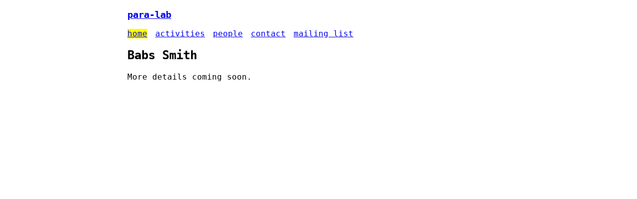

--- FILE ---
content_type: text/html
request_url: https://para-lab.org/smith-babs/
body_size: 555
content:
<!DOCTYPE html>
<html lang="en">

<head>
    <title>para-lab - Babs Smith</title>
            <meta charset="utf-8" />
    <meta name="viewport" content="width=device-width, initial-scale=1.0">  
    
        <!--custom CSS-->
    <link href="../theme/css/style.css" rel="stylesheet" type="text/css">


</head>

<body id="index" class="home">
    <header id="banner" class="body">
        <h3><a href="../">para-lab</a></h3>
    </header><!-- /#banner -->
    <div>
<nav id="menu" class="topnav">

    <a  class="active current-page" 
  
       href="../">home</a>
  
    
    <a   
       href="../activities/">activities</a>
  
    
    <a   
       href="../people/">people</a>
  
    
    <a   
       href="../contact/">contact</a>
  
    
    <a   
       href="../contact/">mailing list</a>
  
    
 
    
        </nav><!-- /#menu --></div>
<section id="content" class="body">
    <header>
        <h2 class="entry-title">
            Babs Smith</h2>
    </header>
    <div class="person-website"><a href="http://"></a></div>
    <div class="entry-content">
<p>More details coming soon.</p>
    </div><!-- /.entry-content -->
</section>
</body>

</html>

--- FILE ---
content_type: text/css
request_url: https://para-lab.org/theme/css/style.css
body_size: 3879
content:
* {
    box-sizing: border-box;
    font-family: "Lucida Console", Monaco, monospace;
}


.project-single-lead-image {
display:block;
width:100%;
/*margin-top:1em;*/
}


/*============ NAV =============*/

nav {
    display: -ms-flexbox;
    display: -webkit-flex;
    display: flex;
    -webkit-flex-direction: column;
    -ms-flex-direction: column;
    flex-direction: column;
    -webkit-flex-wrap: nowrap;
    -ms-flex-wrap: nowrap;
    flex-wrap: nowrap;
    -webkit-justify-content: flex-start;
    -ms-flex-pack: start;
    justify-content: flex-start;
    -webkit-align-content: flex-start;
    -ms-flex-line-pack: start;
    align-content: flex-start;
    -webkit-align-items: flex-start;
    -ms-flex-align: start;
    align-items: flex-start;
    }


nav a {
    -webkit-flex: 0 0 auto;
    -ms-flex: 0 0 auto;
    flex: 0 0 auto;
    -webkit-align-self: flex-start;
    -ms-flex-item-align: start;
    align-self: flex-start;
    margin-right: 1em;
}

nav a:link {}

a:visited {}

a:hover {
    background: yellow;
}

a:active {
    color: blue
}

nav a.current-page {
    background: yellow
}






/*==============================*/

/*ALL SCREEN SIZES*/
.jump-to-text {
    margin-top: 1em;
    font-size: 0.75em;
}

#contentinfo {
    position: fixed;
    bottom: 0px
}

/*================================*/

/*SMALL SCREENS FIRST
MEDIA QUERIES CHANGE THESE*/

/*Activites*/
.activities-wrapper {
    display: grid;
    grid-template-columns: 1fr;
}

.activities-ul {
    list-style-type: none;
    padding: 0;
}

.activities-li {
    margin-bottom: 0.5em
}

.activities-title {
    margin-bottom: 5px;
}

/*People*/
.people-list {
    -webkit-column-count: 1;
    -moz-column-count: 1;
    column-count: 1;
    -webkit-column-width: 100px;
    -moz-column-width: 100px;
    column-width: 100px;
    -webkit-column-gap: 4em;
    -moz-column-gap: 4em;
    column-gap: 4em;
    margin-top: 1em;
}

.person-link {
    margin-bottom: 0.3em
}

.single-image {
    display: block;
    margin-left: 0;
    margin-right: auto;
    width: 100%
}


/*=======================================*/

/*LARGER SCREENS*/
@media only screen and (min-width: 768px) {
    body {
        margin-left: 20%;
        margin-right: 10%;
    }

    /*NAV*/
    nav {
        flex-direction: row;
    }

    /*Activities*/
    .activities-wrapper {
        display: grid;
        grid-template-columns: 1fr 1fr;
    }

    .activities-ul {
        list-style-type: none;
        padding: 0;
    }

    .activities-li {
        margin-bottom: 0.5em
    }

    /*People*/
    .people-list {
        -webkit-column-count: 2;
        -moz-column-count: 2;
        column-count: 2;
        -webkit-column-width: 100px;
        -moz-column-width: 100px;
        column-width: 100px;
        -webkit-column-gap: 4em;
        -moz-column-gap: 4em;
        column-gap: 4em;
        margin-top: 1em;
    }

    .person-link {
        margin-bottom: 0.5em
    }

    .single-image {
        display: block;
        margin-left: 0;
        margin-right: auto;
        width: 50%
    }

.project-single-lead-image {
    margin-left: 1em;
    margin-right: 0;
    margin-top: 0;
    margin-bottom: 1em;
    width: 50%;
    max-width: 500px;
    float:right;
}

.content-section {
    max-width : 800px;
    word-wrap: break-word;
}

}

/*============================================*/

/*IPAD LANDSCAPE AND ABOVE*/
@media screen and (min-width: 1000px) {

    .people-list {
        -webkit-column-count: 3;
        -moz-column-count: 3;
        column-count: 3;
        -webkit-column-width: 100px;
        -moz-column-width: 100px;
        column-width: 100px;
        -webkit-column-gap: 4em;
        -moz-column-gap: 4em;
        column-gap: 4em;
        margin-top: 1em;
    }

    /*Activities*/
    .activities-wrapper {
        display: grid;
        grid-template-columns: 1fr 1fr 1fr;
    }

}
